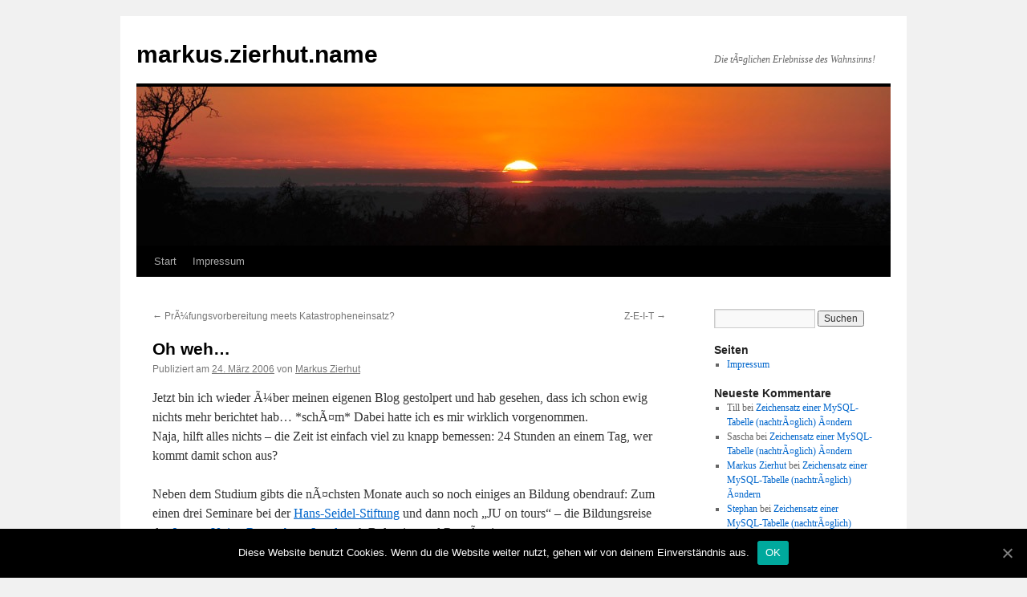

--- FILE ---
content_type: text/html; charset=UTF-8
request_url: https://www.markus.zierhut.name/2006/03/24/oh-weh/
body_size: 7724
content:
<!DOCTYPE html>
<html lang="de">
<head>
<meta charset="UTF-8" />
<title>Oh weh… | markus.zierhut.name</title>
<link rel="profile" href="http://gmpg.org/xfn/11" />
<link rel="stylesheet" type="text/css" media="all" href="https://www.markus.zierhut.name/wp-content/themes/twentyten/style.css" />
<link rel="pingback" href="https://www.markus.zierhut.name/xmlrpc.php">

<!-- All In One SEO Pack 3.7.0ob_start_detected [-1,-1] -->
<script type="application/ld+json" class="aioseop-schema">{"@context":"https://schema.org","@graph":[{"@type":"Organization","@id":"https://www.markus.zierhut.name/#organization","url":"https://www.markus.zierhut.name/","name":"markus.zierhut.name","sameAs":[]},{"@type":"WebSite","@id":"https://www.markus.zierhut.name/#website","url":"https://www.markus.zierhut.name/","name":"markus.zierhut.name","publisher":{"@id":"https://www.markus.zierhut.name/#organization"},"potentialAction":{"@type":"SearchAction","target":"https://www.markus.zierhut.name/?s={search_term_string}","query-input":"required name=search_term_string"}},{"@type":"WebPage","@id":"https://www.markus.zierhut.name/2006/03/24/oh-weh/#webpage","url":"https://www.markus.zierhut.name/2006/03/24/oh-weh/","inLanguage":"de","name":"Oh weh...","isPartOf":{"@id":"https://www.markus.zierhut.name/#website"},"breadcrumb":{"@id":"https://www.markus.zierhut.name/2006/03/24/oh-weh/#breadcrumblist"},"datePublished":"2006-03-24T09:46:51+01:00","dateModified":"2009-12-28T14:12:22+01:00"},{"@type":"Article","@id":"https://www.markus.zierhut.name/2006/03/24/oh-weh/#article","isPartOf":{"@id":"https://www.markus.zierhut.name/2006/03/24/oh-weh/#webpage"},"author":{"@id":"https://www.markus.zierhut.name/author/admin/#author"},"headline":"Oh weh&#8230;","datePublished":"2006-03-24T09:46:51+01:00","dateModified":"2009-12-28T14:12:22+01:00","commentCount":0,"mainEntityOfPage":{"@id":"https://www.markus.zierhut.name/2006/03/24/oh-weh/#webpage"},"publisher":{"@id":"https://www.markus.zierhut.name/#organization"},"articleSection":"Allgemein"},{"@type":"Person","@id":"https://www.markus.zierhut.name/author/admin/#author","name":"Markus Zierhut","sameAs":[],"image":{"@type":"ImageObject","@id":"https://www.markus.zierhut.name/#personlogo","url":"https://secure.gravatar.com/avatar/f2835108aae25d44ba2f17ca0f424d6e?s=96&r=g","width":96,"height":96,"caption":"Markus Zierhut"}},{"@type":"BreadcrumbList","@id":"https://www.markus.zierhut.name/2006/03/24/oh-weh/#breadcrumblist","itemListElement":[{"@type":"ListItem","position":1,"item":{"@type":"WebPage","@id":"https://www.markus.zierhut.name/","url":"https://www.markus.zierhut.name/","name":"markus.zierhut.name"}},{"@type":"ListItem","position":2,"item":{"@type":"WebPage","@id":"https://www.markus.zierhut.name/2006/03/24/oh-weh/","url":"https://www.markus.zierhut.name/2006/03/24/oh-weh/","name":"Oh weh..."}}]}]}</script>
<link rel="canonical" href="https://www.markus.zierhut.name/2006/03/24/oh-weh/" />
<!-- All In One SEO Pack -->
<link rel='dns-prefetch' href='//s.w.org' />
<link rel="alternate" type="application/rss+xml" title="markus.zierhut.name &raquo; Feed" href="https://www.markus.zierhut.name/feed/" />
<link rel="alternate" type="application/rss+xml" title="markus.zierhut.name &raquo; Kommentar-Feed" href="https://www.markus.zierhut.name/comments/feed/" />
<link rel="alternate" type="application/rss+xml" title="markus.zierhut.name &raquo; Oh weh&#8230;-Kommentar-Feed" href="https://www.markus.zierhut.name/2006/03/24/oh-weh/feed/" />

<!-- Shareaholic Content Tags -->
<meta name='shareaholic:site_name' content='markus.zierhut.name' />
<meta name='shareaholic:language' content='de' />
<meta name='shareaholic:url' content='https://www.markus.zierhut.name/2006/03/24/oh-weh/' />
<meta name='shareaholic:keywords' content='allgemein' />
<meta name='shareaholic:article_published_time' content='2006-03-24T09:46:51+00:00' />
<meta name='shareaholic:article_modified_time' content='2020-03-03T08:27:24+00:00' />
<meta name='shareaholic:shareable_page' content='true' />
<meta name='shareaholic:article_author_name' content='Markus Zierhut' />
<meta name='shareaholic:wp_version' content='6.1.5.1' />

<!-- Shareaholic Content Tags End -->
		<script type="text/javascript">
			window._wpemojiSettings = {"baseUrl":"https:\/\/s.w.org\/images\/core\/emoji\/13.0.0\/72x72\/","ext":".png","svgUrl":"https:\/\/s.w.org\/images\/core\/emoji\/13.0.0\/svg\/","svgExt":".svg","source":{"concatemoji":"https:\/\/www.markus.zierhut.name\/wp-includes\/js\/wp-emoji-release.min.js?ver=5.5.17"}};
			!function(e,a,t){var n,r,o,i=a.createElement("canvas"),p=i.getContext&&i.getContext("2d");function s(e,t){var a=String.fromCharCode;p.clearRect(0,0,i.width,i.height),p.fillText(a.apply(this,e),0,0);e=i.toDataURL();return p.clearRect(0,0,i.width,i.height),p.fillText(a.apply(this,t),0,0),e===i.toDataURL()}function c(e){var t=a.createElement("script");t.src=e,t.defer=t.type="text/javascript",a.getElementsByTagName("head")[0].appendChild(t)}for(o=Array("flag","emoji"),t.supports={everything:!0,everythingExceptFlag:!0},r=0;r<o.length;r++)t.supports[o[r]]=function(e){if(!p||!p.fillText)return!1;switch(p.textBaseline="top",p.font="600 32px Arial",e){case"flag":return s([127987,65039,8205,9895,65039],[127987,65039,8203,9895,65039])?!1:!s([55356,56826,55356,56819],[55356,56826,8203,55356,56819])&&!s([55356,57332,56128,56423,56128,56418,56128,56421,56128,56430,56128,56423,56128,56447],[55356,57332,8203,56128,56423,8203,56128,56418,8203,56128,56421,8203,56128,56430,8203,56128,56423,8203,56128,56447]);case"emoji":return!s([55357,56424,8205,55356,57212],[55357,56424,8203,55356,57212])}return!1}(o[r]),t.supports.everything=t.supports.everything&&t.supports[o[r]],"flag"!==o[r]&&(t.supports.everythingExceptFlag=t.supports.everythingExceptFlag&&t.supports[o[r]]);t.supports.everythingExceptFlag=t.supports.everythingExceptFlag&&!t.supports.flag,t.DOMReady=!1,t.readyCallback=function(){t.DOMReady=!0},t.supports.everything||(n=function(){t.readyCallback()},a.addEventListener?(a.addEventListener("DOMContentLoaded",n,!1),e.addEventListener("load",n,!1)):(e.attachEvent("onload",n),a.attachEvent("onreadystatechange",function(){"complete"===a.readyState&&t.readyCallback()})),(n=t.source||{}).concatemoji?c(n.concatemoji):n.wpemoji&&n.twemoji&&(c(n.twemoji),c(n.wpemoji)))}(window,document,window._wpemojiSettings);
		</script>
		<style type="text/css">
img.wp-smiley,
img.emoji {
	display: inline !important;
	border: none !important;
	box-shadow: none !important;
	height: 1em !important;
	width: 1em !important;
	margin: 0 .07em !important;
	vertical-align: -0.1em !important;
	background: none !important;
	padding: 0 !important;
}
</style>
	<link rel='stylesheet' id='wp-block-library-css'  href='https://www.markus.zierhut.name/wp-includes/css/dist/block-library/style.min.css?ver=5.5.17' type='text/css' media='all' />
<link rel='stylesheet' id='wp-block-library-theme-css'  href='https://www.markus.zierhut.name/wp-includes/css/dist/block-library/theme.min.css?ver=5.5.17' type='text/css' media='all' />
<link rel='stylesheet' id='cookie-notice-front-css'  href='https://www.markus.zierhut.name/wp-content/plugins/cookie-notice/css/front.min.css?ver=5.5.17' type='text/css' media='all' />
<link rel='stylesheet' id='twentyten-block-style-css'  href='https://www.markus.zierhut.name/wp-content/themes/twentyten/blocks.css?ver=20181018' type='text/css' media='all' />
<script type='text/javascript' id='cookie-notice-front-js-extra'>
/* <![CDATA[ */
var cnArgs = {"ajaxUrl":"https:\/\/www.markus.zierhut.name\/wp-admin\/admin-ajax.php","nonce":"14667edec8","hideEffect":"fade","position":"bottom","onScroll":"0","onScrollOffset":"100","onClick":"0","cookieName":"cookie_notice_accepted","cookieTime":"2592000","cookieTimeRejected":"2592000","cookiePath":"\/","cookieDomain":"","redirection":"0","cache":"0","refuse":"0","revokeCookies":"0","revokeCookiesOpt":"automatic","secure":"1","coronabarActive":"0"};
/* ]]> */
</script>
<script type='text/javascript' src='https://www.markus.zierhut.name/wp-content/plugins/cookie-notice/js/front.min.js?ver=1.3.2' id='cookie-notice-front-js'></script>
<script type='text/javascript' src='https://www.markus.zierhut.name/wp-includes/js/jquery/jquery.js?ver=1.12.4-wp' id='jquery-core-js'></script>
<script type='text/javascript' src='https://www.markus.zierhut.name/wp-content/plugins/google-analyticator/external-tracking.min.js?ver=6.5.4' id='ga-external-tracking-js'></script>
<style type="text/css">img.nothumb{border:0;margin:0 0 0 2px !important;}</style>
<!-- Tweet This v1.8.3 b037 mode alpha zeta -->
<link rel="https://api.w.org/" href="https://www.markus.zierhut.name/wp-json/" /><link rel="alternate" type="application/json" href="https://www.markus.zierhut.name/wp-json/wp/v2/posts/199" /><link rel="EditURI" type="application/rsd+xml" title="RSD" href="https://www.markus.zierhut.name/xmlrpc.php?rsd" />
<link rel="wlwmanifest" type="application/wlwmanifest+xml" href="https://www.markus.zierhut.name/wp-includes/wlwmanifest.xml" /> 
<link rel='prev' title='PrÃ¼fungsvorbereitung meets Katastropheneinsatz?' href='https://www.markus.zierhut.name/2006/02/10/prufungsvorbereitung-meets-katastropheneinsatz/' />
<link rel='next' title='Z-E-I-T' href='https://www.markus.zierhut.name/2006/03/27/z-e-i-t/' />
<meta name="generator" content="WordPress 5.5.17" />
<link rel='shortlink' href='http://markus.zierhut.name/?p=https://http://markus.zierhut.name/?p=199' />
<link rel="alternate" type="application/json+oembed" href="https://www.markus.zierhut.name/wp-json/oembed/1.0/embed?url=https%3A%2F%2Fwww.markus.zierhut.name%2F2006%2F03%2F24%2Foh-weh%2F" />
<link rel="alternate" type="text/xml+oembed" href="https://www.markus.zierhut.name/wp-json/oembed/1.0/embed?url=https%3A%2F%2Fwww.markus.zierhut.name%2F2006%2F03%2F24%2Foh-weh%2F&#038;format=xml" />
<style data-context="foundation-flickity-css">/*! Flickity v2.0.2
http://flickity.metafizzy.co
---------------------------------------------- */.flickity-enabled{position:relative}.flickity-enabled:focus{outline:0}.flickity-viewport{overflow:hidden;position:relative;height:100%}.flickity-slider{position:absolute;width:100%;height:100%}.flickity-enabled.is-draggable{-webkit-tap-highlight-color:transparent;tap-highlight-color:transparent;-webkit-user-select:none;-moz-user-select:none;-ms-user-select:none;user-select:none}.flickity-enabled.is-draggable .flickity-viewport{cursor:move;cursor:-webkit-grab;cursor:grab}.flickity-enabled.is-draggable .flickity-viewport.is-pointer-down{cursor:-webkit-grabbing;cursor:grabbing}.flickity-prev-next-button{position:absolute;top:50%;width:44px;height:44px;border:none;border-radius:50%;background:#fff;background:hsla(0,0%,100%,.75);cursor:pointer;-webkit-transform:translateY(-50%);transform:translateY(-50%)}.flickity-prev-next-button:hover{background:#fff}.flickity-prev-next-button:focus{outline:0;box-shadow:0 0 0 5px #09f}.flickity-prev-next-button:active{opacity:.6}.flickity-prev-next-button.previous{left:10px}.flickity-prev-next-button.next{right:10px}.flickity-rtl .flickity-prev-next-button.previous{left:auto;right:10px}.flickity-rtl .flickity-prev-next-button.next{right:auto;left:10px}.flickity-prev-next-button:disabled{opacity:.3;cursor:auto}.flickity-prev-next-button svg{position:absolute;left:20%;top:20%;width:60%;height:60%}.flickity-prev-next-button .arrow{fill:#333}.flickity-page-dots{position:absolute;width:100%;bottom:-25px;padding:0;margin:0;list-style:none;text-align:center;line-height:1}.flickity-rtl .flickity-page-dots{direction:rtl}.flickity-page-dots .dot{display:inline-block;width:10px;height:10px;margin:0 8px;background:#333;border-radius:50%;opacity:.25;cursor:pointer}.flickity-page-dots .dot.is-selected{opacity:1}</style><style data-context="foundation-slideout-css">.slideout-menu{position:fixed;left:0;top:0;bottom:0;right:auto;z-index:0;width:256px;overflow-y:auto;-webkit-overflow-scrolling:touch;display:none}.slideout-menu.pushit-right{left:auto;right:0}.slideout-panel{position:relative;z-index:1;will-change:transform}.slideout-open,.slideout-open .slideout-panel,.slideout-open body{overflow:hidden}.slideout-open .slideout-menu{display:block}.pushit{display:none}</style><!-- Google Analytics Tracking by Google Analyticator 6.5.4: http://www.videousermanuals.com/google-analyticator/ -->
<script type="text/javascript">window.google_analytics_uacct = "pub-9764550463675081";</script>
<script type="text/javascript">
    var analyticsFileTypes = [''];
    var analyticsSnippet = 'enabled';
    var analyticsEventTracking = 'enabled';
</script>
<script type="text/javascript">
	var _gaq = _gaq || [];
  
	_gaq.push(['_setAccount', 'UA-185986-8']);
    _gaq.push(['_addDevId', 'i9k95']); // Google Analyticator App ID with Google
	_gaq.push(['_trackPageview']);

	(function() {
		var ga = document.createElement('script'); ga.type = 'text/javascript'; ga.async = true;
		                ga.src = ('https:' == document.location.protocol ? 'https://ssl' : 'http://www') + '.google-analytics.com/ga.js';
		                var s = document.getElementsByTagName('script')[0]; s.parentNode.insertBefore(ga, s);
	})();
</script>
<style>.ios7.web-app-mode.has-fixed header{ background-color: rgba(3,122,221,.88);}</style></head>

<body class="post-template-default single single-post postid-199 single-format-standard cookies-not-set">
<div id="wrapper" class="hfeed">
	<div id="header">
		<div id="masthead">
			<div id="branding" role="banner">
								<div id="site-title">
					<span>
						<a href="https://www.markus.zierhut.name/" title="markus.zierhut.name" rel="home">markus.zierhut.name</a>
					</span>
				</div>
				<div id="site-description">Die tÃ¤glichen Erlebnisse des Wahnsinns!</div>

										<img src="https://www.markus.zierhut.name/wp-content/themes/twentyten/images/headers/sunset.jpg" width="940" height="198" alt="" />
								</div><!-- #branding -->

			<div id="access" role="navigation">
								<div class="skip-link screen-reader-text"><a href="#content" title="Springe zum Inhalt">Springe zum Inhalt</a></div>
								<div class="menu"><ul>
<li ><a href="https://www.markus.zierhut.name/">Start</a></li><li class="page_item page-item-4"><a href="https://www.markus.zierhut.name/impressum/">Impressum</a></li>
</ul></div>
			</div><!-- #access -->
		</div><!-- #masthead -->
	</div><!-- #header -->

	<div id="main">

		<div id="container">
			<div id="content" role="main">

			

				<div id="nav-above" class="navigation">
					<div class="nav-previous"><a href="https://www.markus.zierhut.name/2006/02/10/prufungsvorbereitung-meets-katastropheneinsatz/" rel="prev"><span class="meta-nav">&larr;</span> PrÃ¼fungsvorbereitung meets Katastropheneinsatz?</a></div>
					<div class="nav-next"><a href="https://www.markus.zierhut.name/2006/03/27/z-e-i-t/" rel="next">Z-E-I-T <span class="meta-nav">&rarr;</span></a></div>
				</div><!-- #nav-above -->

				<div id="post-199" class="post-199 post type-post status-publish format-standard hentry category-allgemein">
					<h1 class="entry-title">Oh weh&#8230;</h1>

					<div class="entry-meta">
						<span class="meta-prep meta-prep-author">Publiziert am</span> <a href="https://www.markus.zierhut.name/2006/03/24/oh-weh/" title="10:46" rel="bookmark"><span class="entry-date">24. März 2006</span></a> <span class="meta-sep">von</span> <span class="author vcard"><a class="url fn n" href="https://www.markus.zierhut.name/author/admin/" title="Zeige alle Artikel von Markus Zierhut">Markus Zierhut</a></span>					</div><!-- .entry-meta -->

					<div class="entry-content">
						<p>Jetzt bin ich wieder Ã¼ber meinen eigenen Blog gestolpert und hab gesehen, dass ich schon ewig nichts mehr berichtet hab… *schÃ¤m* Dabei hatte ich es mir wirklich vorgenommen.<br />
Naja, hilft alles nichts – die Zeit ist einfach viel zu knapp bemessen: 24 Stunden an einem Tag, wer kommt damit schon aus?</p>
<p>Neben dem Studium gibts die nÃ¤chsten Monate auch so noch einiges an Bildung obendrauf: Zum einen drei Seminare bei der <a href="http://www.hss.de">Hans-Seidel-Stiftung</a> und dann noch „JU on tours“ – die Bildungsreise der <a href="http://www.ju-regensburg-land.de">Jungen Union Regensburg-Land</a> nach Bulgarien und RumÃ¤nien.</p>
											</div><!-- .entry-content -->

							<div id="entry-author-info">
						<div id="author-avatar">
							<img alt='' src='https://secure.gravatar.com/avatar/f2835108aae25d44ba2f17ca0f424d6e?s=60&#038;r=g' srcset='https://secure.gravatar.com/avatar/f2835108aae25d44ba2f17ca0f424d6e?s=120&#038;r=g 2x' class='avatar avatar-60 photo' height='60' width='60' loading='lazy'/>							</div><!-- #author-avatar -->
							<div id="author-description">
							<h2>Über Markus Zierhut</h2>
							Life Is What You Make It!							<div id="author-link">
								<a href="https://www.markus.zierhut.name/author/admin/" rel="author">
									Zeige alle Beiträge von Markus Zierhut <span class="meta-nav">&rarr;</span>								</a>
							</div><!-- #author-link	-->
							</div><!-- #author-description -->
						</div><!-- #entry-author-info -->
	
						<div class="entry-utility">
							Dieser Beitrag wurde unter <a href="https://www.markus.zierhut.name/category/allgemein/" rel="category tag">Allgemein</a> veröffentlicht. Setze ein Lesezeichen auf den <a href="https://www.markus.zierhut.name/2006/03/24/oh-weh/" title="Permalink zu Oh weh&#8230;" rel="bookmark">Permalink</a>.													</div><!-- .entry-utility -->
					</div><!-- #post-199 -->

					<div id="nav-below" class="navigation">
						<div class="nav-previous"><a href="https://www.markus.zierhut.name/2006/02/10/prufungsvorbereitung-meets-katastropheneinsatz/" rel="prev"><span class="meta-nav">&larr;</span> PrÃ¼fungsvorbereitung meets Katastropheneinsatz?</a></div>
						<div class="nav-next"><a href="https://www.markus.zierhut.name/2006/03/27/z-e-i-t/" rel="next">Z-E-I-T <span class="meta-nav">&rarr;</span></a></div>
					</div><!-- #nav-below -->

					
			<div id="comments">



	<div id="respond" class="comment-respond">
		<h3 id="reply-title" class="comment-reply-title">Schreibe einen Kommentar <small><a rel="nofollow" id="cancel-comment-reply-link" href="/2006/03/24/oh-weh/#respond" style="display:none;">Antwort abbrechen</a></small></h3><form action="https://www.markus.zierhut.name/wp-comments-post.php" method="post" id="commentform" class="comment-form"><p class="comment-notes"><span id="email-notes">Deine E-Mail-Adresse wird nicht veröffentlicht.</span> Erforderliche Felder sind mit <span class="required">*</span> markiert</p><p class="comment-form-comment"><label for="comment">Kommentar</label> <textarea autocomplete="new-password"  id="dbe187dfb5"  name="dbe187dfb5"   cols="45" rows="8" maxlength="65525" required="required"></textarea><textarea id="comment" aria-hidden="true" name="comment" autocomplete="new-password" style="padding:0;clip:rect(1px, 1px, 1px, 1px);position:absolute !important;white-space:nowrap;height:1px;width:1px;overflow:hidden;" tabindex="-1"></textarea><script data-noptimize type="text/javascript">document.getElementById("comment").setAttribute( "id", "ae9eb5153a59ca085aa3059a849a193f" );document.getElementById("dbe187dfb5").setAttribute( "id", "comment" );</script></p><p class="comment-form-author"><label for="author">Name <span class="required">*</span></label> <input id="author" name="author" type="text" value="" size="30" maxlength="245" required='required' /></p>
<p class="comment-form-email"><label for="email">E-Mail-Adresse <span class="required">*</span></label> <input id="email" name="email" type="text" value="" size="30" maxlength="100" aria-describedby="email-notes" required='required' /></p>
<p class="comment-form-url"><label for="url">Website</label> <input id="url" name="url" type="text" value="" size="30" maxlength="200" /></p>
<p class="form-submit"><input name="submit" type="submit" id="submit" class="submit" value="Kommentar abschicken" /> <input type='hidden' name='comment_post_ID' value='199' id='comment_post_ID' />
<input type='hidden' name='comment_parent' id='comment_parent' value='0' />
</p><p style="display: none;"><input type="hidden" id="akismet_comment_nonce" name="akismet_comment_nonce" value="95fef1edcc" /></p><p style="display: none;"><input type="hidden" id="ak_js" name="ak_js" value="42"/></p></form>	</div><!-- #respond -->
	<p class="akismet_comment_form_privacy_notice">Diese Website verwendet Akismet, um Spam zu reduzieren. <a href="https://akismet.com/privacy/" target="_blank" rel="nofollow noopener">Erfahre mehr darüber, wie deine Kommentardaten verarbeitet werden</a>.</p>
</div><!-- #comments -->

	
			</div><!-- #content -->
		</div><!-- #container -->


		<div id="primary" class="widget-area" role="complementary">
			<ul class="xoxo">

<li id="search-2" class="widget-container widget_search"><form role="search" method="get" id="searchform" class="searchform" action="https://www.markus.zierhut.name/">
				<div>
					<label class="screen-reader-text" for="s">Suche nach:</label>
					<input type="text" value="" name="s" id="s" />
					<input type="submit" id="searchsubmit" value="Suchen" />
				</div>
			</form></li><li id="pages-3" class="widget-container widget_pages"><h3 class="widget-title">Seiten</h3>
			<ul>
				<li class="page_item page-item-4"><a href="https://www.markus.zierhut.name/impressum/">Impressum</a></li>
			</ul>

			</li>			</ul>
		</div><!-- #primary .widget-area -->


		<div id="secondary" class="widget-area" role="complementary">
			<ul class="xoxo">
				<li id="recent-comments-2" class="widget-container widget_recent_comments"><h3 class="widget-title">Neueste Kommentare</h3><ul id="recentcomments"><li class="recentcomments"><span class="comment-author-link">Till</span> bei <a href="https://www.markus.zierhut.name/2010/03/26/zeichensatz-einer-mysql-tabelle-nachtraglich-andern/comment-page-1/#comment-8724">Zeichensatz einer MySQL-Tabelle (nachtrÃ¤glich) Ã¤ndern</a></li><li class="recentcomments"><span class="comment-author-link">Sascha</span> bei <a href="https://www.markus.zierhut.name/2010/03/26/zeichensatz-einer-mysql-tabelle-nachtraglich-andern/comment-page-1/#comment-8208">Zeichensatz einer MySQL-Tabelle (nachtrÃ¤glich) Ã¤ndern</a></li><li class="recentcomments"><span class="comment-author-link"><a href='http://www.markus.zierhut.name' rel='external nofollow ugc' class='url'>Markus Zierhut</a></span> bei <a href="https://www.markus.zierhut.name/2010/03/26/zeichensatz-einer-mysql-tabelle-nachtraglich-andern/comment-page-1/#comment-8023">Zeichensatz einer MySQL-Tabelle (nachtrÃ¤glich) Ã¤ndern</a></li><li class="recentcomments"><span class="comment-author-link"><a href='http://www.gitarrenunterricht-frankfurt.de' rel='external nofollow ugc' class='url'>Stephan</a></span> bei <a href="https://www.markus.zierhut.name/2010/03/26/zeichensatz-einer-mysql-tabelle-nachtraglich-andern/comment-page-1/#comment-7892">Zeichensatz einer MySQL-Tabelle (nachtrÃ¤glich) Ã¤ndern</a></li><li class="recentcomments"><span class="comment-author-link"><a href='http://www.pro-futurum.de' rel='external nofollow ugc' class='url'>S. Gerlach</a></span> bei <a href="https://www.markus.zierhut.name/2010/03/26/zeichensatz-einer-mysql-tabelle-nachtraglich-andern/comment-page-1/#comment-7199">Zeichensatz einer MySQL-Tabelle (nachtrÃ¤glich) Ã¤ndern</a></li></ul></li>			</ul>
		</div><!-- #secondary .widget-area -->

	</div><!-- #main -->

	<div id="footer" role="contentinfo">
		<div id="colophon">



			<div id="site-info">
				<a href="https://www.markus.zierhut.name/" title="markus.zierhut.name" rel="home">
					markus.zierhut.name				</a>
							</div><!-- #site-info -->

			<div id="site-generator">
								<a href="https://de.wordpress.org/" class="imprint" title="Semantic Personal Publishing Platform">
					Proudly powered by WordPress.				</a>
			</div><!-- #site-generator -->

		</div><!-- #colophon -->
	</div><!-- #footer -->

</div><!-- #wrapper -->

		<!-- Advertising Manager v3.5.3 (0,567 seconds.) -->
<!-- Powered by WPtouch: 4.3.38 --><script type='text/javascript' src='https://www.markus.zierhut.name/wp-includes/js/wp-embed.min.js?ver=5.5.17' id='wp-embed-js'></script>
<script async="async" type='text/javascript' src='https://www.markus.zierhut.name/wp-content/plugins/akismet/_inc/form.js?ver=4.1.6' id='akismet-form-js'></script>

		<!-- Cookie Notice plugin v1.3.2 by Digital Factory https://dfactory.eu/ -->
		<div id="cookie-notice" role="banner" class="cookie-notice-hidden cookie-revoke-hidden cn-position-bottom" aria-label="Cookie Notice" style="background-color: rgba(0,0,0,1);"><div class="cookie-notice-container" style="color: #fff;"><span id="cn-notice-text" class="cn-text-container">Diese Website benutzt Cookies. Wenn du die Website weiter nutzt, gehen wir von deinem Einverständnis aus.</span><span id="cn-notice-buttons" class="cn-buttons-container"><a href="#" id="cn-accept-cookie" data-cookie-set="accept" class="cn-set-cookie cn-button bootstrap" aria-label="OK">OK</a></span><a href="javascript:void(0);" id="cn-close-notice" data-cookie-set="accept" class="cn-close-icon" aria-label="OK"></a></div>
			
		</div>
		<!-- / Cookie Notice plugin --></body>
</html>
